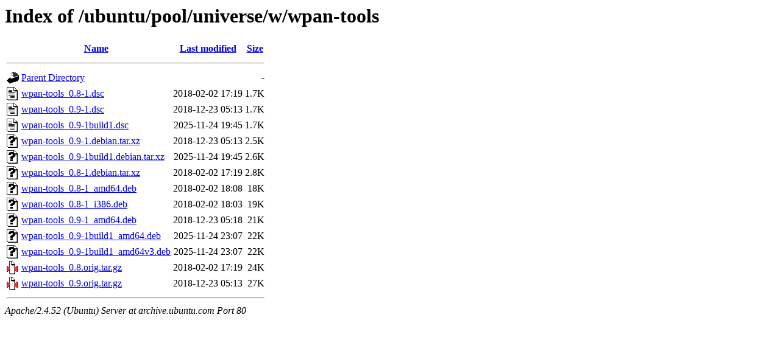

--- FILE ---
content_type: text/html;charset=UTF-8
request_url: http://archive.ubuntu.com/ubuntu/pool/universe/w/wpan-tools/?C=S;O=A
body_size: 704
content:
<!DOCTYPE HTML PUBLIC "-//W3C//DTD HTML 3.2 Final//EN">
<html>
 <head>
  <title>Index of /ubuntu/pool/universe/w/wpan-tools</title>
 </head>
 <body>
<h1>Index of /ubuntu/pool/universe/w/wpan-tools</h1>
  <table>
   <tr><th valign="top"><img src="/icons/blank.gif" alt="[ICO]"></th><th><a href="?C=N;O=A">Name</a></th><th><a href="?C=M;O=A">Last modified</a></th><th><a href="?C=S;O=D">Size</a></th></tr>
   <tr><th colspan="4"><hr></th></tr>
<tr><td valign="top"><img src="/icons/back.gif" alt="[PARENTDIR]"></td><td><a href="/ubuntu/pool/universe/w/">Parent Directory</a></td><td>&nbsp;</td><td align="right">  - </td></tr>
<tr><td valign="top"><img src="/icons/text.gif" alt="[TXT]"></td><td><a href="wpan-tools_0.8-1.dsc">wpan-tools_0.8-1.dsc</a></td><td align="right">2018-02-02 17:19  </td><td align="right">1.7K</td></tr>
<tr><td valign="top"><img src="/icons/text.gif" alt="[TXT]"></td><td><a href="wpan-tools_0.9-1.dsc">wpan-tools_0.9-1.dsc</a></td><td align="right">2018-12-23 05:13  </td><td align="right">1.7K</td></tr>
<tr><td valign="top"><img src="/icons/text.gif" alt="[TXT]"></td><td><a href="wpan-tools_0.9-1build1.dsc">wpan-tools_0.9-1build1.dsc</a></td><td align="right">2025-11-24 19:45  </td><td align="right">1.7K</td></tr>
<tr><td valign="top"><img src="/icons/unknown.gif" alt="[   ]"></td><td><a href="wpan-tools_0.9-1.debian.tar.xz">wpan-tools_0.9-1.debian.tar.xz</a></td><td align="right">2018-12-23 05:13  </td><td align="right">2.5K</td></tr>
<tr><td valign="top"><img src="/icons/unknown.gif" alt="[   ]"></td><td><a href="wpan-tools_0.9-1build1.debian.tar.xz">wpan-tools_0.9-1build1.debian.tar.xz</a></td><td align="right">2025-11-24 19:45  </td><td align="right">2.6K</td></tr>
<tr><td valign="top"><img src="/icons/unknown.gif" alt="[   ]"></td><td><a href="wpan-tools_0.8-1.debian.tar.xz">wpan-tools_0.8-1.debian.tar.xz</a></td><td align="right">2018-02-02 17:19  </td><td align="right">2.8K</td></tr>
<tr><td valign="top"><img src="/icons/unknown.gif" alt="[   ]"></td><td><a href="wpan-tools_0.8-1_amd64.deb">wpan-tools_0.8-1_amd64.deb</a></td><td align="right">2018-02-02 18:08  </td><td align="right"> 18K</td></tr>
<tr><td valign="top"><img src="/icons/unknown.gif" alt="[   ]"></td><td><a href="wpan-tools_0.8-1_i386.deb">wpan-tools_0.8-1_i386.deb</a></td><td align="right">2018-02-02 18:03  </td><td align="right"> 19K</td></tr>
<tr><td valign="top"><img src="/icons/unknown.gif" alt="[   ]"></td><td><a href="wpan-tools_0.9-1_amd64.deb">wpan-tools_0.9-1_amd64.deb</a></td><td align="right">2018-12-23 05:18  </td><td align="right"> 21K</td></tr>
<tr><td valign="top"><img src="/icons/unknown.gif" alt="[   ]"></td><td><a href="wpan-tools_0.9-1build1_amd64.deb">wpan-tools_0.9-1build1_amd64.deb</a></td><td align="right">2025-11-24 23:07  </td><td align="right"> 22K</td></tr>
<tr><td valign="top"><img src="/icons/unknown.gif" alt="[   ]"></td><td><a href="wpan-tools_0.9-1build1_amd64v3.deb">wpan-tools_0.9-1build1_amd64v3.deb</a></td><td align="right">2025-11-24 23:07  </td><td align="right"> 22K</td></tr>
<tr><td valign="top"><img src="/icons/compressed.gif" alt="[   ]"></td><td><a href="wpan-tools_0.8.orig.tar.gz">wpan-tools_0.8.orig.tar.gz</a></td><td align="right">2018-02-02 17:19  </td><td align="right"> 24K</td></tr>
<tr><td valign="top"><img src="/icons/compressed.gif" alt="[   ]"></td><td><a href="wpan-tools_0.9.orig.tar.gz">wpan-tools_0.9.orig.tar.gz</a></td><td align="right">2018-12-23 05:13  </td><td align="right"> 27K</td></tr>
   <tr><th colspan="4"><hr></th></tr>
</table>
<address>Apache/2.4.52 (Ubuntu) Server at archive.ubuntu.com Port 80</address>
</body></html>
